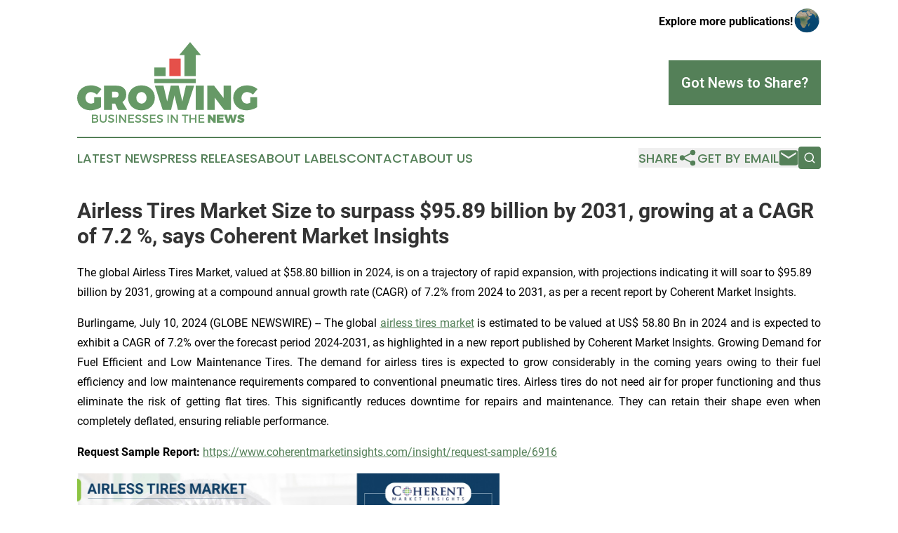

--- FILE ---
content_type: text/html;charset=utf-8
request_url: https://www.growingbusinessesinthenews.com/article/726549639-airless-tires-market-size-to-surpass-95-89-billion-by-2031-growing-at-a-cagr-of-7-2-says-coherent-market-insights
body_size: 10661
content:
<!DOCTYPE html>
<html lang="en">
<head>
  <title>Airless Tires Market Size to surpass $95.89 billion by 2031, growing at a CAGR of 7.2 %, says Coherent Market Insights | Growing Businesses in the News</title>
  <meta charset="utf-8">
  <meta name="viewport" content="width=device-width, initial-scale=1">
    <meta name="description" content="Growing Businesses in the News is an online news publication focusing on sme/smb: Bringing you the latest news on small business">
    <link rel="icon" href="https://cdn.newsmatics.com/agp/sites/growingbusinessesinthenews-favicon-1.png" type="image/png">
  <meta name="csrf-token" content="DBM1l56JcKLhLXBWpG8lC1WrmtO2Fc5JzqGUexiUJ74=">
  <meta name="csrf-param" content="authenticity_token">
  <link href="/css/styles.min.css?v1d0b8e25eaccc1ca72b30a2f13195adabfa54991" rel="stylesheet" data-turbo-track="reload">
  <link rel="stylesheet" href="/plugins/vanilla-cookieconsent/cookieconsent.css?v1d0b8e25eaccc1ca72b30a2f13195adabfa54991">
  
<style type="text/css">
    :root {
        --color-primary-background: rgba(84, 128, 88, 0.2);
        --color-primary: #548058;
        --color-secondary: #ce4845;
    }
</style>

  <script type="importmap">
    {
      "imports": {
          "adController": "/js/controllers/adController.js?v1d0b8e25eaccc1ca72b30a2f13195adabfa54991",
          "alertDialog": "/js/controllers/alertDialog.js?v1d0b8e25eaccc1ca72b30a2f13195adabfa54991",
          "articleListController": "/js/controllers/articleListController.js?v1d0b8e25eaccc1ca72b30a2f13195adabfa54991",
          "dialog": "/js/controllers/dialog.js?v1d0b8e25eaccc1ca72b30a2f13195adabfa54991",
          "flashMessage": "/js/controllers/flashMessage.js?v1d0b8e25eaccc1ca72b30a2f13195adabfa54991",
          "gptAdController": "/js/controllers/gptAdController.js?v1d0b8e25eaccc1ca72b30a2f13195adabfa54991",
          "hamburgerController": "/js/controllers/hamburgerController.js?v1d0b8e25eaccc1ca72b30a2f13195adabfa54991",
          "labelsDescription": "/js/controllers/labelsDescription.js?v1d0b8e25eaccc1ca72b30a2f13195adabfa54991",
          "searchController": "/js/controllers/searchController.js?v1d0b8e25eaccc1ca72b30a2f13195adabfa54991",
          "videoController": "/js/controllers/videoController.js?v1d0b8e25eaccc1ca72b30a2f13195adabfa54991",
          "navigationController": "/js/controllers/navigationController.js?v1d0b8e25eaccc1ca72b30a2f13195adabfa54991"          
      }
    }
  </script>
  <script>
      (function(w,d,s,l,i){w[l]=w[l]||[];w[l].push({'gtm.start':
      new Date().getTime(),event:'gtm.js'});var f=d.getElementsByTagName(s)[0],
      j=d.createElement(s),dl=l!='dataLayer'?'&l='+l:'';j.async=true;
      j.src='https://www.googletagmanager.com/gtm.js?id='+i+dl;
      f.parentNode.insertBefore(j,f);
      })(window,document,'script','dataLayer','GTM-KGCXW2X');
  </script>

  <script>
    window.dataLayer.push({
      'cookie_settings': 'delta'
    });
  </script>
</head>
<body class="df-5 is-subpage">
<noscript>
  <iframe src="https://www.googletagmanager.com/ns.html?id=GTM-KGCXW2X"
          height="0" width="0" style="display:none;visibility:hidden"></iframe>
</noscript>
<div class="layout">

  <!-- Top banner -->
  <div class="max-md:hidden w-full content universal-ribbon-inner flex justify-end items-center">
    <a href="https://www.affinitygrouppublishing.com/" target="_blank" class="brands">
      <span class="font-bold text-black">Explore more publications!</span>
      <div>
        <img src="/images/globe.png" height="40" width="40" class="icon-globe"/>
      </div>
    </a>
  </div>
  <header data-controller="hamburger">
  <div class="content">
    <div class="header-top">
      <div class="flex gap-2 masthead-container justify-between items-center">
        <div class="mr-4 logo-container">
          <a href="/">
              <img src="https://cdn.newsmatics.com/agp/sites/growingbusinessesinthenews-logo-1.svg" alt="Growing Businesses in the News"
                class="max-md:!h-[60px] lg:!max-h-[115px]" height="448801"
                width="auto" />
          </a>
        </div>
        <button class="hamburger relative w-8 h-6">
          <span aria-hidden="true"
            class="block absolute h-[2px] w-9 bg-[--color-primary] transform transition duration-500 ease-in-out -translate-y-[15px]"></span>
          <span aria-hidden="true"
            class="block absolute h-[2px] w-7 bg-[--color-primary] transform transition duration-500 ease-in-out translate-x-[7px]"></span>
          <span aria-hidden="true"
            class="block absolute h-[2px] w-9 bg-[--color-primary] transform transition duration-500 ease-in-out translate-y-[15px]"></span>
        </button>
        <a href="/submit-news" class="max-md:hidden button button-upload-content button-primary w-fit">
          <span>Got News to Share?</span>
        </a>
      </div>
      <!--  Screen size line  -->
      <div class="absolute bottom-0 -ml-[20px] w-screen h-[1px] bg-[--color-primary] z-50 md:hidden">
      </div>
    </div>
    <!-- Navigation bar -->
    <div class="navigation is-hidden-on-mobile" id="main-navigation">
      <div class="w-full md:hidden">
        <div data-controller="search" class="relative w-full">
  <div data-search-target="form" class="relative active">
    <form data-action="submit->search#performSearch" class="search-form">
      <input type="text" name="query" placeholder="Search..." data-search-target="input" class="search-input md:hidden" />
      <button type="button" data-action="click->search#toggle" data-search-target="icon" class="button-search">
        <img height="18" width="18" src="/images/search.svg" />
      </button>
    </form>
  </div>
</div>

      </div>
      <nav class="navigation-part">
          <a href="/latest-news" class="nav-link">
            Latest News
          </a>
          <a href="/press-releases" class="nav-link">
            Press Releases
          </a>
          <a href="/about-labels" class="nav-link">
            About Labels
          </a>
          <a href="/contact" class="nav-link">
            Contact
          </a>
          <a href="/about" class="nav-link">
            About Us
          </a>
      </nav>
      <div class="w-full md:w-auto md:justify-end">
        <div data-controller="navigation" class="header-actions hidden">
  <button class="nav-link flex gap-1 items-center" onclick="window.ShareDialog.openDialog()">
    <span data-navigation-target="text">
      Share
    </span>
    <span class="icon-share"></span>
  </button>
  <button onclick="window.AlertDialog.openDialog()" class="nav-link nav-link-email flex items-center gap-1.5">
    <span data-navigation-target="text">
      Get by Email
    </span>
    <span class="icon-mail"></span>
  </button>
  <div class="max-md:hidden">
    <div data-controller="search" class="relative w-full">
  <div data-search-target="form" class="relative active">
    <form data-action="submit->search#performSearch" class="search-form">
      <input type="text" name="query" placeholder="Search..." data-search-target="input" class="search-input md:hidden" />
      <button type="button" data-action="click->search#toggle" data-search-target="icon" class="button-search">
        <img height="18" width="18" src="/images/search.svg" />
      </button>
    </form>
  </div>
</div>

  </div>
</div>

      </div>
      <a href="/submit-news" class="md:hidden uppercase button button-upload-content button-primary w-fit">
        <span>Got News to Share?</span>
      </a>
      <a href="https://www.affinitygrouppublishing.com/" target="_blank" class="nav-link-agp">
        Explore more publications!
        <img src="/images/globe.png" height="35" width="35" />
      </a>
    </div>
  </div>
</header>

  <div id="main-content" class="content">
    <div id="flash-message"></div>
    <h1>Airless Tires Market Size to surpass $95.89 billion by 2031, growing at a CAGR of 7.2 %, says Coherent Market Insights</h1>
<div class="press-release">
  <h2>The global Airless Tires Market, valued at $58.80 billion in 2024, is on a trajectory of rapid expansion, with projections indicating it will soar to $95.89 billion by 2031, growing at a compound annual growth rate (CAGR) of 7.2% from 2024 to 2031, as per a recent report by Coherent Market Insights.</h2>
      <p align="justify">Burlingame, July  10, 2024  (GLOBE NEWSWIRE) -- The global <a href="https://www.globenewswire.com/Tracker?data=OjsN8Hr2vHwGszQxmaWQcKlxgeWkmNq93_LHXYnTe2m9_PqSEYcbjtg7GiQZD1fGSGjWIDVOcM5VbfyfGN0CGLxbyKnXaqTUPdwYRzpjARxVJ57lnalyXXOyA_mdwDwF7vmI4g8uSl5s5OvpcUoDMOjHrpK5Rj0Sw6F2UbVD9NA=" rel="nofollow" target="_blank">airless tires market</a> is estimated to be valued at US$ 58.80 Bn in 2024 and is expected to exhibit a CAGR of 7.2% over the forecast period 2024-2031, as highlighted in a new report published by Coherent Market Insights. Growing Demand for Fuel Efficient and Low Maintenance Tires. The demand for airless tires is expected to grow considerably in the coming years owing to their fuel efficiency and low maintenance requirements compared to conventional pneumatic tires. Airless tires do not need air for proper functioning and thus eliminate the risk of getting flat tires. This significantly reduces downtime for repairs and maintenance. They can retain their shape even when completely deflated, ensuring reliable performance.<br></p>  <p><strong>Request Sample Report: </strong><a href="https://www.globenewswire.com/Tracker?data=[base64]" rel="nofollow" target="_blank">https://www.coherentmarketinsights.com/insight/request-sample/6916</a></p>  <p align="justify"><img alt="" data-mce-src="/api/ImageRender/DownloadFile?resourceId=f0d27ddc-0226-452e-a384-f47d734035c3&amp;size=3" height="338.6px" name="GNW_RichHtml_IMG" src="https://ml.globenewswire.com/Resource/Download/f0d27ddc-0226-452e-a384-f47d734035c3/image1.jpeg" width="601.74px"></p>  <p align="justify"><strong>Market Dynamics:</strong></p>  <p align="justify">The airless tires market is driven by growing adoption of sustainable technologies across industries. Airless tires offer benefits such as reduced punctures, minimize tire change requirements and conserve fuel. Moreover, airless tires are made from sustainable rubber and do not require inflation using compressed air. They also help reduce carbon footprint from spare tire manufacturing and disposal. Growing environmental awareness among consumers is augmenting the demand for green tire technologies like airless tires globally.</p>  <p><strong>Airless Tires Market Report Coverage:</strong></p> <table style="border-top: solid black 1pt ; border-right: solid black 1pt ; border-bottom: solid black 1pt ; border-left: solid black 1pt ; border-collapse: collapse; width:100%; border-collapse:collapse ;">
<tr>
<td style="border-top: solid black 1pt ; border-right: solid black 1pt ; border-bottom: solid black 1pt ; border-left: solid black 1pt ; vertical-align: top ; ">Report Coverage</td>
<td style="border-top: solid black 1pt ; border-right: solid black 1pt ; border-bottom: solid black 1pt ; border-left: solid black 1pt ; vertical-align: top ; ">Details</td>
</tr>
<tr>
<td style="border-top: solid black 1pt ; border-right: solid black 1pt ; border-bottom: solid black 1pt ; border-left: solid black 1pt ; vertical-align: top ; ">Market Revenue in 2024</td>
<td style="border-top: solid black 1pt ; border-right: solid black 1pt ; border-bottom: solid black 1pt ; border-left: solid black 1pt ; vertical-align: top ; ">$58.80 billion</td>
</tr>
<tr>
<td style="border-top: solid black 1pt ; border-right: solid black 1pt ; border-bottom: solid black 1pt ; border-left: solid black 1pt ; vertical-align: top ; ">Estimated Value by 2031</td>
<td style="border-top: solid black 1pt ; border-right: solid black 1pt ; border-bottom: solid black 1pt ; border-left: solid black 1pt ; vertical-align: top ; ">$95.89 billion</td>
</tr>
<tr>
<td style="border-top: solid black 1pt ; border-right: solid black 1pt ; border-bottom: solid black 1pt ; border-left: solid black 1pt ; vertical-align: top ; ">Growth Rate</td>
<td style="border-top: solid black 1pt ; border-right: solid black 1pt ; border-bottom: solid black 1pt ; border-left: solid black 1pt ; vertical-align: top ; ">Poised to grow at a CAGR of 7.2%</td>
</tr>
<tr>
<td style="border-top: solid black 1pt ; border-right: solid black 1pt ; border-bottom: solid black 1pt ; border-left: solid black 1pt ; vertical-align: top ; ">Historical Data</td>
<td style="border-top: solid black 1pt ; border-right: solid black 1pt ; border-bottom: solid black 1pt ; border-left: solid black 1pt ; vertical-align: top ; ">2019&#x2013;2023</td>
</tr>
<tr>
<td style="border-top: solid black 1pt ; border-right: solid black 1pt ; border-bottom: solid black 1pt ; border-left: solid black 1pt ; vertical-align: top ; ">Forecast Period</td>
<td style="border-top: solid black 1pt ; border-right: solid black 1pt ; border-bottom: solid black 1pt ; border-left: solid black 1pt ; vertical-align: top ; ">2024&#x2013;2031</td>
</tr>
<tr>
<td style="border-top: solid black 1pt ; border-right: solid black 1pt ; border-bottom: solid black 1pt ; border-left: solid black 1pt ; vertical-align: top ; ">Forecast Units</td>
<td style="border-top: solid black 1pt ; border-right: solid black 1pt ; border-bottom: solid black 1pt ; border-left: solid black 1pt ; vertical-align: top ; ">Value (USD Million/Billion)</td>
</tr>
<tr>
<td style="border-top: solid black 1pt ; border-right: solid black 1pt ; border-bottom: solid black 1pt ; border-left: solid black 1pt ; vertical-align: top ; ">Report Coverage</td>
<td style="border-top: solid black 1pt ; border-right: solid black 1pt ; border-bottom: solid black 1pt ; border-left: solid black 1pt ; vertical-align: top ; ">Revenue Forecast, Competitive Landscape, Growth Factors, and Trends</td>
</tr>
<tr>
<td style="border-top: solid black 1pt ; border-right: solid black 1pt ; border-bottom: solid black 1pt ; border-left: solid black 1pt ; vertical-align: top ; ">Segments Covered</td>
<td style="border-top: solid black 1pt ; border-right: solid black 1pt ; border-bottom: solid black 1pt ; border-left: solid black 1pt ; vertical-align: top ; ">By Rim Size, By Vehicle Type, By Sales Channel</td>
</tr>
<tr>
<td style="border-top: solid black 1pt ; border-right: solid black 1pt ; border-bottom: solid black 1pt ; border-left: solid black 1pt ; vertical-align: top ; ">Geographies Covered</td>
<td style="border-top: solid black 1pt ; border-right: solid black 1pt ; border-bottom: solid black 1pt ; border-left: solid black 1pt ; vertical-align: top ; ">North America, Europe, Asia Pacific, and Rest of World</td>
</tr>
<tr>
<td style="border-top: solid black 1pt ; border-right: solid black 1pt ; border-bottom: solid black 1pt ; border-left: solid black 1pt ; vertical-align: top ; ">Growth Drivers</td>
<td style="border-top: solid black 1pt ; border-right: solid black 1pt ; border-bottom: solid black 1pt ; border-left: solid black 1pt ; vertical-align: top ; ">&#x2022; Improved Durability<br><br>&#x2022; Reduced Maintenance Needs</td>
</tr>
<tr>
<td style="border-top: solid black 1pt ; border-right: solid black 1pt ; border-bottom: solid black 1pt ; border-left: solid black 1pt ; vertical-align: top ; ">Restraints &amp; Challenges</td>
<td style="border-top: solid black 1pt ; border-right: solid black 1pt ; border-bottom: solid black 1pt ; border-left: solid black 1pt ; vertical-align: top ; ">&#x2022; Building Trust and Awareness for Airless Tires<br><br>&#x2022; high production costs</td>
</tr>
</table> <p align="justify"><strong>Market Trends: </strong></p>  <p align="justify">Rise in demand for mobility solutions and off-road vehicles: The demand for all-terrain and mobility vehicles such as ATVs, UTVs, military vehicles is growing at robust pace which in turn is supporting growth of airless tires market. These sustainable tires offer added benefits of puncture resistance and support extreme off-roading conditions.</p>  <p align="justify">Growing R&amp;D investments by major players: Leading tire manufacturers are investing heavily in developing advanced airless tire designs. For instance, Michelin plans to launch Uptis, its unique sustainable tire for passenger vehicles by 2024. Such R&amp;D and product launches are enhancing future growth potential of airless tires industry.</p>  <p><strong>Immediate Delivery Available | Buy This Premium Research Report:</strong> <a href="https://www.globenewswire.com/Tracker?data=iiA8xcKIYA5xHVjkFh2Yuvq88DnokRV7A03Ls3lEhJcczIFmYTZdCyp3s5KuFz_3Lndo7-BSgK8TQyRX2K4-cPg5i3-Qt0n1ICW5JFPnMZ1DRkcGWN01qGXeoAb7oPvZ4hdV4xb3xxTmcaHuIwAobOqaT8ITsEnIGfE64c6eJhO0r32Mi_rt69IoEBe4t5Jc" rel="nofollow" target="_blank">https://www.coherentmarketinsights.com/insight/buy-now/6916</a></p>  <p align="justify"><strong>Market Opportunities:</strong></p>  <p align="justify">The increasing demand for fuel efficient and low rolling resistance tires is expected to drive the growth of airless tires market during the forecast period. Airless tires are lighter in weight than traditional pneumatic tires as they do not require inner tubes and air. This reduces the unsprung and rotating mass of vehicles, thereby improving fuel efficiency. Additionally, airless tires provide constant contact with the road and do not lose air pressure over time. This enhances fuel efficiency as compared to pneumatic tires. The development of lightweight and durable materials for airless tire production is also anticipated to boost market growth.</p>  <p align="justify">The commercial vehicle segment is expected to witness significant adoption of airless tires in the coming years. Commercial fleets require tires that offer reliability and durability with minimal downtime. Airless tires eliminate the risk of flat tires and do not require routine maintenance like inflating or checking air pressure. This improves vehicle uptime and reduces operational costs for commercial fleet owners. Ongoing technology advancements to increase the load-carrying capability of airless tires are also driving their adoption in heavy duty trucks and trailers.</p>  <p align="justify"><strong>Key Market Takeaways:</strong></p>  <p align="justify">The global airless tires market is anticipated to witness a CAGR of 7.2% during the forecast period 2024-2031, owing to the growing demand for sustainable and maintenance-free tires.</p>  <p align="justify">On the basis of vehicle type, the passenger vehicles segment is expected to hold a dominant position, accounting for over 60% of the market share by 2031. This is attributed to the large existing fleet of passenger cars that can benefit from the advantages of airless tires.</p>  <p align="justify">By material, the rubber segment currently dominates the market and is anticipated to continue its dominance through 2031. However, the plastic segment is projected to witness the fastest growth during the forecast period.</p>  <p align="justify">In terms of sales channel, the OEM segment holds the major share of the airless tires market and is expected to maintain its lead through 2031. Meanwhile, the aftermarket segment is projected to exhibit strong growth during the same period.</p>  <p align="justify">On the basis of region, North America is expected to hold a dominant position over the forecast period, due to the strong presence of tire manufacturers and rising research &amp; development activities in the region.</p>  <p align="justify">Key players operating in the global airless tires market include Michelin, The Goodyear Tire &amp; Rubber Company, Continental AG, Hankook Tire &amp; Technology Co., Ltd., Pirelli &amp; C. S.p.A, among others. These players are focusing on new product launches and partnerships to strengthen their market position.</p>  <p align="justify"><strong>Recent Developments:</strong></p>  <p align="justify">In October 2021, Michelin demonstrated The Uptis airless tires that are made from rubber and fiberglass and promises to be longer-lasting, fuel-saving, and recyclable.&#xA0;</p>  <p align="justify">In April 2021, Toyo Tires will embark on the commercialization of airless tires that do not fill with air. By the end of 2021, a production line for producing airless tires will be introduced at the Sendai Plant (Iwanuma City, Miyagi Prefecture), and production tests will be conducted.</p>  <p><strong>Request For Customization: </strong><a href="https://www.globenewswire.com/Tracker?data=[base64]" rel="nofollow" target="_blank">https://www.coherentmarketinsights.com/insight/request-customization/6916</a></p>  <p><strong>Market Segmentation:</strong></p>  <p><strong>By Rim Size</strong>:</p>  <ul type="circle">
<li style="margin-bottom:8pt;">Less than 15 Inches</li>
<li style="margin-bottom:8pt;">15 to 20 Inches</li>
<li style="margin-bottom:8pt;">More than 20 Inches<br><br>
</li>
</ul>  <p><strong>&#xA0;By Vehicle Type:</strong></p>  <ul type="circle">
<li style="margin-bottom:8pt;">Passenger Vehicle&#xA0;</li>
<li style="margin-bottom:8pt;">Commercial Vehicle</li>
<li style="margin-bottom:8pt;">Off-Road Vehicles<br><br>
</li>
</ul>  <p><strong>&#xA0;By Sales Channel:</strong></p>  <ul type="circle">
<li style="margin-bottom:8pt;">OEM</li>
<li style="margin-bottom:8pt;">Aftermarket</li>
</ul>  <p><strong>By Regional:</strong></p>  <p><strong>North America</strong>:</p>  <ul type="circle">
<li>U.S.</li>
<li>Canada</li>
</ul>  <p><strong>Latin America</strong>:</p>  <ul type="circle">
<li>Brazil</li>
<li>Argentina</li>
<li>Mexico</li>
<li>Rest of Latin America</li>
</ul>  <p><strong>Europe</strong>:</p>  <ul type="circle">
<li>Germany</li>
<li>U.K.</li>
<li>Spain</li>
<li>France</li>
<li>Italy</li>
<li>Russia</li>
<li>Rest of Europe<br>
</li>
</ul>  <p><strong>Asia Pacific</strong>:</p>  <ul type="circle">
<li>China</li>
<li>India</li>
<li>Japan</li>
<li>Australia</li>
<li>South Korea</li>
<li>ASEAN</li>
<li>Rest of Asia Pacific<br>
</li>
</ul>  <p><strong>Middle East</strong>:</p>  <ul type="circle">
<li>GCC Countries</li>
<li>Israel</li>
<li>Rest of Middle East<br>
</li>
</ul>  <p><strong>Africa</strong>:</p>  <ul type="circle">
<li>South Africa</li>
<li>North Africa</li>
<li>Central Africa<br>
</li>
</ul>  <p><strong>Browse More Trending Reports:</strong></p>  <p align="justify"><strong>Electric Vehicle Battery Recycling Market: </strong>The global <a href="https://www.globenewswire.com/Tracker?data=[base64]" rel="nofollow" target="_blank">electric vehicle battery recycling market</a> size is estimated at US$ 2.27 billion in&#xA0;2022&#xA0;and is anticipated to witness a compound annual growth rate (CAGR) of 28.4% from&#xA0;2023 to 2030<strong>.</strong></p>  <p align="justify"><strong>Vehicle Protection Service Market: </strong>The Global <a href="https://www.globenewswire.com/Tracker?data=[base64]" rel="nofollow" target="_blank">Vehicle Protection Service Market</a> size is estimated to be valued at&#xA0;US$ 146.01 Bn&#xA0;in 2023 and is expected to reach&#xA0;US$ 288.3 Bn&#xA0;by 2030, grow at a compound annual growth rate (CAGR) of&#xA0;10.2%&#xA0;from 2023 to 2030<strong>.</strong><br><strong>Vehicle To Grid Technology Market: </strong>The global <a href="https://www.globenewswire.com/Tracker?data=[base64]" rel="nofollow" target="_blank">Vehicle-to-Grid (V2G) technology market</a> size was valued at US$ 119.1 million in 2022 and is expected to reach USD 2,189.8 million by 2030, growing at a CAGR of 43.9%</p>  <p align="justify"><strong>Solar Vehicle Market: </strong>The global <a href="https://www.globenewswire.com/Tracker?data=IBFbiuvTRV7EQzxftZcm2qaj0khmA6szYYBwMLJ8jtq_RIgdXzYUykMvhOPHqV6GqaZcd-UbTXsN5m4trSnp8WG85MhDxHkgV0AlU5kumFEPjoSCcJ_dsroVJJ8IpKK5YIB_6bkNerJ2ixNI2UiGgGaWlLgGBb2tAXt1OeKlM2s=" rel="nofollow" target="_blank">solar vehicle market</a> size is estimated to be valued at&#xA0;US$ 172.62 billion in 2023&#xA0;and is expected to reach&#xA0;US$ 789.81 billion by 2030, grow at a compound annual growth rate&#xA0;(CAGR) of 24.3% from 2023 to 2030</p>  <p align="justify"><strong>About Us:</strong></p>  <p align="justify">Coherent Market Insights is a global market intelligence and consulting organization that provides syndicated research reports, customized research reports, and consulting services. We are known for our actionable insights and authentic reports in various domains including aerospace and defense, agriculture, food and beverages, automotive, chemicals and materials, and virtually all domains and an exhaustive list of sub-domains under the sun. We create value for clients through our highly reliable and accurate reports. We are also committed in playing a leading role in offering insights in various sectors post-COVID-19 and continue to deliver measurable, sustainable results for our clients.</p>  <p align="justify"><strong>Follow Us:</strong> <a href="https://www.globenewswire.com/Tracker?data=jDyVo-HS0SJK47ZxtjQ1doPx8qAVEtldXxZJyg4yuENYE82W9UX8PKInD6KiwMHhhB02-uPzAjKE8Sjf4KkVO3qBMtqCakefNSgpkKNGW9-rpiHVBsL4zEYrp580F08V" rel="nofollow" target="_blank"><u>LinkedIn</u></a> | <a href="https://www.globenewswire.com/Tracker?data=70xEUVE5b8gT2oz1BAV1zXJVSplf9jaz0HW1Ziw7FKDrplz5qkEErXMuuwNnAJCpLUUi-bwWYJzmIXEJJXGnww==" rel="nofollow" target="_blank"><u>Twitter</u></a><br></p> <img class="__GNW8366DE3E__IMG" src="https://www.globenewswire.com/newsroom/ti?nf=OTE3NTIwMSM2MzU5MzYzIzIwOTEwMjM="> <br><img src="https://ml.globenewswire.com/media/NDE5MTUyYjYtZWJiZC00ZmJjLWE2MmQtMjRlZTRjOTIzZGUzLTExMDI1OTQ=/tiny/Coherent-Market-Insights-Pvt-L.png" referrerpolicy="no-referrer-when-downgrade"><pre>Mr. Shah
Senior Client Partner &#x2013; Business Development
Coherent Market Insights

Phone:
US: +1-206-701-6702
UK: +44-020-8133-4027
Japan: +81-050-5539-1737
India: +91-848-285-0837
Email: sales@coherentmarketinsights.com
Website: https://www.coherentmarketinsights.com</pre>
<p><a href="https://www.globenewswire.com/NewsRoom/AttachmentNg/450ec960-647a-4b12-8885-a4afd6739e88" rel="nofollow"><img src="https://ml.globenewswire.com/media/450ec960-647a-4b12-8885-a4afd6739e88/small/logo-600x600-png.png" border="0" width="150" height="150" alt="Primary Logo"></a></p>
    <p>
  Legal Disclaimer:
</p>
<p>
  EIN Presswire provides this news content "as is" without warranty of any kind. We do not accept any responsibility or liability
  for the accuracy, content, images, videos, licenses, completeness, legality, or reliability of the information contained in this
  article. If you have any complaints or copyright issues related to this article, kindly contact the author above.
</p>
<img class="prtr" src="https://www.einpresswire.com/tracking/article.gif?t=5&a=VAXXeWs8j1KioFVr&i=NtmYWlmm5gorO9oC" alt="">
</div>

  </div>
</div>
<footer class="footer footer-with-line">
  <div class="content flex flex-col">
    <p class="footer-text text-sm mb-4 order-2 lg:order-1">© 1995-2026 Newsmatics Inc. dba Affinity Group Publishing &amp; Growing Businesses in the News. All Rights Reserved.</p>
    <div class="footer-nav lg:mt-2 mb-[30px] lg:mb-0 flex gap-7 flex-wrap justify-center order-1 lg:order-2">
        <a href="/about" class="footer-link">About</a>
        <a href="/archive" class="footer-link">Press Release Archive</a>
        <a href="/submit-news" class="footer-link">Submit Press Release</a>
        <a href="/legal/terms" class="footer-link">Terms &amp; Conditions</a>
        <a href="/legal/dmca" class="footer-link">Copyright/DMCA Policy</a>
        <a href="/legal/privacy" class="footer-link">Privacy Policy</a>
        <a href="/contact" class="footer-link">Contact</a>
    </div>
  </div>
</footer>
<div data-controller="dialog" data-dialog-url-value="/" data-action="click->dialog#clickOutside">
  <dialog
    class="modal-shadow fixed backdrop:bg-black/20 z-40 text-left bg-white rounded-full w-[350px] h-[350px] overflow-visible"
    data-dialog-target="modal"
  >
    <div class="text-center h-full flex items-center justify-center">
      <button data-action="click->dialog#close" type="button" class="modal-share-close-button">
        ✖
      </button>
      <div>
        <div class="mb-4">
          <h3 class="font-bold text-[28px] mb-3">Share us</h3>
          <span class="text-[14px]">on your social networks:</span>
        </div>
        <div class="flex gap-6 justify-center text-center">
          <a href="https://www.facebook.com/sharer.php?u=https://www.growingbusinessesinthenews.com" class="flex flex-col items-center font-bold text-[#4a4a4a] text-sm" target="_blank">
            <span class="h-[55px] flex items-center">
              <img width="40px" src="/images/fb.png" alt="Facebook" class="mb-2">
            </span>
            <span class="text-[14px]">
              Facebook
            </span>
          </a>
          <a href="https://www.linkedin.com/sharing/share-offsite/?url=https://www.growingbusinessesinthenews.com" class="flex flex-col items-center font-bold text-[#4a4a4a] text-sm" target="_blank">
            <span class="h-[55px] flex items-center">
              <img width="40px" height="40px" src="/images/linkedin.png" alt="LinkedIn" class="mb-2">
            </span>
            <span class="text-[14px]">
            LinkedIn
            </span>
          </a>
        </div>
      </div>
    </div>
  </dialog>
</div>

<div data-controller="alert-dialog" data-action="click->alert-dialog#clickOutside">
  <dialog
    class="fixed backdrop:bg-black/20 modal-shadow z-40 text-left bg-white rounded-full w-full max-w-[450px] aspect-square overflow-visible"
    data-alert-dialog-target="modal">
    <div class="flex items-center text-center -mt-4 h-full flex-1 p-8 md:p-12">
      <button data-action="click->alert-dialog#close" type="button" class="modal-close-button">
        ✖
      </button>
      <div class="w-full" data-alert-dialog-target="subscribeForm">
        <img class="w-8 mx-auto mb-4" src="/images/agps.svg" alt="AGPs" />
        <p class="md:text-lg">Get the latest news on this topic.</p>
        <h3 class="dialog-title mt-4">SIGN UP FOR FREE TODAY</h3>
        <form data-action="submit->alert-dialog#submit" method="POST" action="/alerts">
  <input type="hidden" name="authenticity_token" value="DBM1l56JcKLhLXBWpG8lC1WrmtO2Fc5JzqGUexiUJ74=">

  <input data-alert-dialog-target="fullnameInput" type="text" name="fullname" id="fullname" autocomplete="off" tabindex="-1">
  <label>
    <input data-alert-dialog-target="emailInput" placeholder="Email address" name="email" type="email"
      value=""
      class="rounded-xs mb-2 block w-full bg-white px-4 py-2 text-gray-900 border-[1px] border-solid border-gray-600 focus:border-2 focus:border-gray-800 placeholder:text-gray-400"
      required>
  </label>
  <div class="text-red-400 text-sm" data-alert-dialog-target="errorMessage"></div>

  <input data-alert-dialog-target="timestampInput" type="hidden" name="timestamp" value="1769034734" autocomplete="off" tabindex="-1">

  <input type="submit" value="Sign Up"
    class="!rounded-[3px] w-full mt-2 mb-4 bg-primary px-5 py-2 leading-5 font-semibold text-white hover:color-primary/75 cursor-pointer">
</form>
<a data-action="click->alert-dialog#close" class="text-black underline hover:no-underline inline-block mb-4" href="#">No Thanks</a>
<p class="text-[15px] leading-[22px]">
  By signing to this email alert, you<br /> agree to our
  <a href="/legal/terms" class="underline text-primary hover:no-underline" target="_blank">Terms & Conditions</a>
</p>

      </div>
      <div data-alert-dialog-target="checkEmail" class="hidden">
        <img class="inline-block w-9" src="/images/envelope.svg" />
        <h3 class="dialog-title">Check Your Email</h3>
        <p class="text-lg mb-12">We sent a one-time activation link to <b data-alert-dialog-target="userEmail"></b>.
          Just click on the link to
          continue.</p>
        <p class="text-lg">If you don't see the email in your inbox, check your spam folder or <a
            class="underline text-primary hover:no-underline" data-action="click->alert-dialog#showForm" href="#">try
            again</a>
        </p>
      </div>

      <!-- activated -->
      <div data-alert-dialog-target="activated" class="hidden">
        <img class="w-8 mx-auto mb-4" src="/images/agps.svg" alt="AGPs" />
        <h3 class="dialog-title">SUCCESS</h3>
        <p class="text-lg">You have successfully confirmed your email and are subscribed to <b>
            Growing Businesses in the News
          </b> daily
          news alert.</p>
      </div>
      <!-- alreadyActivated -->
      <div data-alert-dialog-target="alreadyActivated" class="hidden">
        <img class="w-8 mx-auto mb-4" src="/images/agps.svg" alt="AGPs" />
        <h3 class="dialog-title">Alert was already activated</h3>
        <p class="text-lg">It looks like you have already confirmed and are receiving the <b>
            Growing Businesses in the News
          </b> daily news
          alert.</p>
      </div>
      <!-- activateErrorMessage -->
      <div data-alert-dialog-target="activateErrorMessage" class="hidden">
        <img class="w-8 mx-auto mb-4" src="/images/agps.svg" alt="AGPs" />
        <h3 class="dialog-title">Oops!</h3>
        <p class="text-lg mb-4">It looks like something went wrong. Please try again.</p>
        <form data-action="submit->alert-dialog#submit" method="POST" action="/alerts">
  <input type="hidden" name="authenticity_token" value="DBM1l56JcKLhLXBWpG8lC1WrmtO2Fc5JzqGUexiUJ74=">

  <input data-alert-dialog-target="fullnameInput" type="text" name="fullname" id="fullname" autocomplete="off" tabindex="-1">
  <label>
    <input data-alert-dialog-target="emailInput" placeholder="Email address" name="email" type="email"
      value=""
      class="rounded-xs mb-2 block w-full bg-white px-4 py-2 text-gray-900 border-[1px] border-solid border-gray-600 focus:border-2 focus:border-gray-800 placeholder:text-gray-400"
      required>
  </label>
  <div class="text-red-400 text-sm" data-alert-dialog-target="errorMessage"></div>

  <input data-alert-dialog-target="timestampInput" type="hidden" name="timestamp" value="1769034734" autocomplete="off" tabindex="-1">

  <input type="submit" value="Sign Up"
    class="!rounded-[3px] w-full mt-2 mb-4 bg-primary px-5 py-2 leading-5 font-semibold text-white hover:color-primary/75 cursor-pointer">
</form>
<a data-action="click->alert-dialog#close" class="text-black underline hover:no-underline inline-block mb-4" href="#">No Thanks</a>
<p class="text-[15px] leading-[22px]">
  By signing to this email alert, you<br /> agree to our
  <a href="/legal/terms" class="underline text-primary hover:no-underline" target="_blank">Terms & Conditions</a>
</p>

      </div>

      <!-- deactivated -->
      <div data-alert-dialog-target="deactivated" class="hidden">
        <img class="w-8 mx-auto mb-4" src="/images/agps.svg" alt="AGPs" />
        <h3 class="dialog-title">You are Unsubscribed!</h3>
        <p class="text-lg">You are no longer receiving the <b>
            Growing Businesses in the News
          </b>daily news alert.</p>
      </div>
      <!-- alreadyDeactivated -->
      <div data-alert-dialog-target="alreadyDeactivated" class="hidden">
        <img class="w-8 mx-auto mb-4" src="/images/agps.svg" alt="AGPs" />
        <h3 class="dialog-title">You have already unsubscribed!</h3>
        <p class="text-lg">You are no longer receiving the <b>
            Growing Businesses in the News
          </b> daily news alert.</p>
      </div>
      <!-- deactivateErrorMessage -->
      <div data-alert-dialog-target="deactivateErrorMessage" class="hidden">
        <img class="w-8 mx-auto mb-4" src="/images/agps.svg" alt="AGPs" />
        <h3 class="dialog-title">Oops!</h3>
        <p class="text-lg">Try clicking the Unsubscribe link in the email again and if it still doesn't work, <a
            href="/contact">contact us</a></p>
      </div>
    </div>
  </dialog>
</div>

<script src="/plugins/vanilla-cookieconsent/cookieconsent.umd.js?v1d0b8e25eaccc1ca72b30a2f13195adabfa54991"></script>
  <script src="/js/cookieconsent.js?v1d0b8e25eaccc1ca72b30a2f13195adabfa54991"></script>

<script type="module" src="/js/app.js?v1d0b8e25eaccc1ca72b30a2f13195adabfa54991"></script>
</body>
</html>
